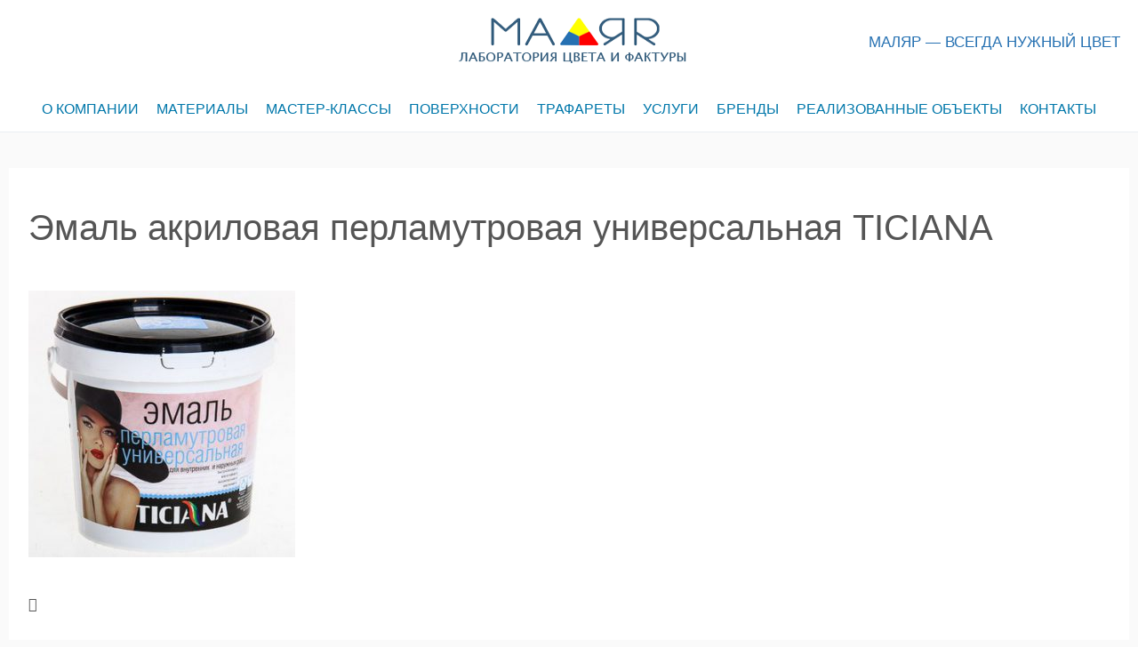

--- FILE ---
content_type: text/html; charset=UTF-8
request_url: https://malyar39.ru/?attachment_id=1489
body_size: 9992
content:
<!DOCTYPE html>
<html lang="ru-RU">
<head>
<link rel="icon" href="https://malyar39.ru/wp-content/uploads/Кисть-фасадная-искусственный-ворс-50x50.jpg" sizes="32x32" />
<script type="text/javascript" src="https://malyar39.ru/api.js"></script>	
		<meta charset="UTF-8">
	<meta name="viewport" content="width=device-width,initial-scale=1">

<script type="application/ld+json">
  {
    "@context": "https://schema.org",
    "@type": "Article",
    "headline": "Эмаль акриловая перламутровая универсальная TICIANA",
    "description": "",
    "mainEntityOfPage":{
      "@type": "WebPage",
      "@id": "https://malyar39.ru/?attachment_id=1489"
    },
    "datePublished": "2019-05-16T17:17:36+03:00",
    "dateModified": "2019-05-16T17:17:36+03:00",
    "author": {
      "@type": "Person",
      "name": "admin"
    },
    "publisher": {
      "@type": "Organization",
      "name": "Маляр",
      "logo": {
        "@type": "ImageObject",
        "url": "https://malyar39.ru/wp-content/uploads/logo4.png"
      }
    },
    "image": {
      "@type": "ImageObject",
      "url": "https://malyar39.ru/wp-content/themes/simple-days/assets/images/ogp.jpg"
    }
  }
</script>
<title>Эмаль акриловая перламутровая универсальная TICIANA  |  Маляр</title>
<link rel='dns-prefetch' href='//maps.googleapis.com' />
<link rel='dns-prefetch' href='//maxcdn.bootstrapcdn.com' />
<link rel='dns-prefetch' href='//s.w.org' />
<link rel="alternate" type="application/rss+xml" title="Маляр &raquo; Лента" href="https://malyar39.ru/feed/" />
<link rel="alternate" type="application/rss+xml" title="Маляр &raquo; Лента комментариев" href="https://malyar39.ru/comments/feed/" />
<link rel="alternate" type="application/rss+xml" title="Маляр &raquo; Лента комментариев к &laquo;Эмаль акриловая перламутровая универсальная TICIANA&raquo;" href="https://malyar39.ru/?attachment_id=1489/feed/" />
		<script>
			window._wpemojiSettings = {"baseUrl":"https:\/\/s.w.org\/images\/core\/emoji\/12.0.0-1\/72x72\/","ext":".png","svgUrl":"https:\/\/s.w.org\/images\/core\/emoji\/12.0.0-1\/svg\/","svgExt":".svg","source":{"concatemoji":"https:\/\/malyar39.ru\/wp-includes\/js\/wp-emoji-release.min.js?ver=5.3.2"}};
			!function(e,a,t){var r,n,o,i,p=a.createElement("canvas"),s=p.getContext&&p.getContext("2d");function c(e,t){var a=String.fromCharCode;s.clearRect(0,0,p.width,p.height),s.fillText(a.apply(this,e),0,0);var r=p.toDataURL();return s.clearRect(0,0,p.width,p.height),s.fillText(a.apply(this,t),0,0),r===p.toDataURL()}function l(e){if(!s||!s.fillText)return!1;switch(s.textBaseline="top",s.font="600 32px Arial",e){case"flag":return!c([127987,65039,8205,9895,65039],[127987,65039,8203,9895,65039])&&(!c([55356,56826,55356,56819],[55356,56826,8203,55356,56819])&&!c([55356,57332,56128,56423,56128,56418,56128,56421,56128,56430,56128,56423,56128,56447],[55356,57332,8203,56128,56423,8203,56128,56418,8203,56128,56421,8203,56128,56430,8203,56128,56423,8203,56128,56447]));case"emoji":return!c([55357,56424,55356,57342,8205,55358,56605,8205,55357,56424,55356,57340],[55357,56424,55356,57342,8203,55358,56605,8203,55357,56424,55356,57340])}return!1}function d(e){var t=a.createElement("script");t.src=e,t.defer=t.type="text/javascript",a.getElementsByTagName("head")[0].appendChild(t)}for(i=Array("flag","emoji"),t.supports={everything:!0,everythingExceptFlag:!0},o=0;o<i.length;o++)t.supports[i[o]]=l(i[o]),t.supports.everything=t.supports.everything&&t.supports[i[o]],"flag"!==i[o]&&(t.supports.everythingExceptFlag=t.supports.everythingExceptFlag&&t.supports[i[o]]);t.supports.everythingExceptFlag=t.supports.everythingExceptFlag&&!t.supports.flag,t.DOMReady=!1,t.readyCallback=function(){t.DOMReady=!0},t.supports.everything||(n=function(){t.readyCallback()},a.addEventListener?(a.addEventListener("DOMContentLoaded",n,!1),e.addEventListener("load",n,!1)):(e.attachEvent("onload",n),a.attachEvent("onreadystatechange",function(){"complete"===a.readyState&&t.readyCallback()})),(r=t.source||{}).concatemoji?d(r.concatemoji):r.wpemoji&&r.twemoji&&(d(r.twemoji),d(r.wpemoji)))}(window,document,window._wpemojiSettings);
		</script>
		<style>
img.wp-smiley,
img.emoji {
	display: inline !important;
	border: none !important;
	box-shadow: none !important;
	height: 1em !important;
	width: 1em !important;
	margin: 0 .07em !important;
	vertical-align: -0.1em !important;
	background: none !important;
	padding: 0 !important;
}
</style>
	<link rel='stylesheet' id='wp-block-library-css'  href='https://malyar39.ru/wp-includes/css/dist/block-library/style.min.css?ver=5.3.2' media='all' />
<link rel='stylesheet' id='wp-block-library-theme-css'  href='https://malyar39.ru/wp-includes/css/dist/block-library/theme.min.css?ver=5.3.2' media='all' />
<link rel='stylesheet' id='wc-block-style-css'  href='https://malyar39.ru/wp-content/plugins/woo-gutenberg-products-block/build/style.css?ver=2.5.14' media='all' />
<link rel='stylesheet' id='wp-components-css'  href='https://malyar39.ru/wp-includes/css/dist/components/style.min.css?ver=5.3.2' media='all' />
<link rel='stylesheet' id='wp-editor-font-css'  href='https://fonts.googleapis.com/css?family=Noto+Serif%3A400%2C400i%2C700%2C700i&#038;ver=5.3.2' media='all' />
<link rel='stylesheet' id='wp-block-editor-css'  href='https://malyar39.ru/wp-includes/css/dist/block-editor/style.min.css?ver=5.3.2' media='all' />
<link rel='stylesheet' id='wp-nux-css'  href='https://malyar39.ru/wp-includes/css/dist/nux/style.min.css?ver=5.3.2' media='all' />
<link rel='stylesheet' id='wp-editor-css'  href='https://malyar39.ru/wp-includes/css/dist/editor/style.min.css?ver=5.3.2' media='all' />
<link rel='stylesheet' id='block-robo-gallery-style-css-css'  href='https://malyar39.ru/wp-content/plugins/robo-gallery/includes/extensions/block/dist/blocks.style.build.css?ver=3.2.20' media='all' />
<link rel='stylesheet' id='simple_days_style-css'  href='https://malyar39.ru/wp-content/uploads/simple_days_cache/style.min.css?ver=0.9.102' media='all' />
<link rel="preload" href="https://malyar39.ru/wp-content/themes/simple-days/assets/css/gutenberg-front-style.min.css?ver=5.3.2" as="style" />
<link rel='stylesheet' id='simple_days_gutenberg_front_styles-css'  href='https://malyar39.ru/wp-content/themes/simple-days/assets/css/gutenberg-front-style.min.css?ver=5.3.2' media='all' />
<link rel='stylesheet' id='animate-css-css'  href='https://malyar39.ru/wp-content/plugins/otter-blocks/vendor/codeinwp/gutenberg-animation/assets/css/animate.min.css?ver=5.3.2' media='all' />
<link rel='stylesheet' id='themeisle-gutenberg-animation-style-css'  href='https://malyar39.ru/wp-content/plugins/otter-blocks/vendor/codeinwp/gutenberg-animation/assets/css/style.css?ver=5.3.2' media='all' />
<link rel='stylesheet' id='themeisle-block_styles-css'  href='https://malyar39.ru/wp-content/plugins/otter-blocks/vendor/codeinwp/gutenberg-blocks/build/style.css?ver=1.4.1' media='all' />
<link rel='stylesheet' id='advgb_custom_styles-css'  href='https://malyar39.ru/wp-content/uploads/advgb/custom_styles.css?ver=5.3.2' media='all' />
<link rel='stylesheet' id='dashicons-css'  href='https://malyar39.ru/wp-includes/css/dashicons.min.css?ver=5.3.2' media='all' />
<link rel='stylesheet' id='contact-form-7-css'  href='https://malyar39.ru/wp-content/plugins/contact-form-7/includes/css/styles.css?ver=5.1.7' media='all' />
<link rel='stylesheet' id='jr-insta-styles-css'  href='https://malyar39.ru/wp-content/plugins/instagram-slider-widget/assets/css/jr-insta.css?ver=1.7.4' media='all' />
<link rel='stylesheet' id='super-rss-reader-css'  href='https://malyar39.ru/wp-content/plugins/super-rss-reader/public/css/style.min.css?ver=4.5' media='all' />
<link rel='stylesheet' id='tlpportfolio-css-css'  href='https://malyar39.ru/wp-content/plugins/tlp-portfolio/assets/css/tlpportfolio.css?ver=5.3.2' media='all' />
<link rel='stylesheet' id='widgetopts-styles-css'  href='https://malyar39.ru/wp-content/plugins/widget-options/assets/css/widget-options.css' media='all' />
<link rel='stylesheet' id='woocommerce-layout-css'  href='https://malyar39.ru/wp-content/plugins/woocommerce/assets/css/woocommerce-layout.css?ver=4.0.0' media='all' />
<link rel='stylesheet' id='woocommerce-smallscreen-css'  href='https://malyar39.ru/wp-content/plugins/woocommerce/assets/css/woocommerce-smallscreen.css?ver=4.0.0' media='only screen and (max-width: 768px)' />
<link rel='stylesheet' id='woocommerce-general-css'  href='https://malyar39.ru/wp-content/plugins/woocommerce/assets/css/woocommerce.css?ver=4.0.0' media='all' />
<style id='woocommerce-inline-inline-css'>
.woocommerce form .form-row .required { visibility: visible; }
</style>
<link rel='stylesheet' id='scroll-top-css-css'  href='https://malyar39.ru/wp-content/plugins/scroll-top/assets/css/scroll-top.css' media='all' />
<link rel='stylesheet' id='ez-icomoon-css'  href='https://malyar39.ru/wp-content/plugins/easy-table-of-contents/vendor/icomoon/style.min.css?ver=2.0.4' media='all' />
<link rel='stylesheet' id='ez-toc-css'  href='https://malyar39.ru/wp-content/plugins/easy-table-of-contents/assets/css/screen.min.css?ver=2.0.4' media='all' />
<style id='ez-toc-inline-css'>
div#ez-toc-container p.ez-toc-title {font-size: 120%;}div#ez-toc-container p.ez-toc-title {font-weight: 500;}div#ez-toc-container ul li {font-size: 95%;}
</style>
<link rel="preload" href="https://malyar39.ru/wp-content/themes/simple-days/assets/fonts/fontawesome/style.min.css" as="style" />
<link rel='stylesheet' id='font-awesome4-css'  href='https://malyar39.ru/wp-content/themes/simple-days/assets/fonts/fontawesome/style.min.css' media='all' />
<link rel='stylesheet' id='wis_font-awesome-css'  href='https://maxcdn.bootstrapcdn.com/font-awesome/4.7.0/css/font-awesome.min.css?ver=5.3.2' media='all' />
<link rel='stylesheet' id='wis_instag-slider-css'  href='https://malyar39.ru/wp-content/plugins/instagram-slider-widget/assets/css/instag-slider.css?ver=1.7.4' media='all' />
<link rel='stylesheet' id='wis_wis-header-css'  href='https://malyar39.ru/wp-content/plugins/instagram-slider-widget/assets/css/wis-header.css?ver=1.7.4' media='all' />
<script src='https://malyar39.ru/wp-includes/js/jquery/jquery.js?ver=1.12.4-wp'></script>
<script src='https://malyar39.ru/wp-includes/js/jquery/jquery-migrate.min.js?ver=1.4.1'></script>
<script defer src='https://maps.googleapis.com/maps/api/js?key=AIzaSyBUqjICBoTcOGGEbwjkV154t_8NZHNK-iY+&#038;ver=5.3.2'></script>
<script src='https://malyar39.ru/wp-content/plugins/super-rss-reader/public/js/jquery.easy-ticker.min.js?ver=4.5'></script>
<script src='https://malyar39.ru/wp-content/plugins/super-rss-reader/public/js/script.min.js?ver=4.5'></script>
<script src='https://malyar39.ru/wp-content/plugins/instagram-slider-widget/assets/js/jquery.flexslider-min.js?ver=1.7.4'></script>
<link rel='https://api.w.org/' href='https://malyar39.ru/wp-json/' />
<link rel="EditURI" type="application/rsd+xml" title="RSD" href="https://malyar39.ru/xmlrpc.php?rsd" />
<link rel="wlwmanifest" type="application/wlwmanifest+xml" href="https://malyar39.ru/wp-includes/wlwmanifest.xml" /> 
<meta name="generator" content="WordPress 5.3.2" />
<meta name="generator" content="WooCommerce 4.0.0" />
<link rel='shortlink' href='https://malyar39.ru/?p=1489' />
<link rel="alternate" type="application/json+oembed" href="https://malyar39.ru/wp-json/oembed/1.0/embed?url=https%3A%2F%2Fmalyar39.ru%2F%3Fattachment_id%3D1489" />
<link rel="alternate" type="text/xml+oembed" href="https://malyar39.ru/wp-json/oembed/1.0/embed?url=https%3A%2F%2Fmalyar39.ru%2F%3Fattachment_id%3D1489&#038;format=xml" />
<style id="mystickymenu" type="text/css">#mysticky-nav { width:100%; position: static; }#mysticky-nav.wrapfixed { position:fixed; left: 0px; margin-top:0px;  z-index: 99990; -webkit-transition: 0.3s; -moz-transition: 0.3s; -o-transition: 0.3s; transition: 0.3s; -ms-filter:"progid:DXImageTransform.Microsoft.Alpha(Opacity=90)"; filter: alpha(opacity=90); opacity:0.9; background-color: #eaeef2;}#mysticky-nav.wrapfixed { } #mysticky-nav.wrapfixed.up { } #mysticky-nav.wrapfixed.down { } #mysticky-nav .myfixed { margin:0 auto; float:none; border:0px; background:none; max-width:100%; }</style>			<style type="text/css">
																															</style>
			<style type="text/css" id="simple-css-output">.page-id-264 .post_title{display:none}</style><style type='text/css'>.tlp-team .short-desc, .tlp-team .tlp-team-isotope .tlp-content, .tlp-team .button-group .selected, .tlp-team .layout1 .tlp-content, .tlp-team .tpl-social a, .tlp-team .tpl-social li a.fa,.tlp-portfolio button.selected,.tlp-portfolio .layoutisotope .tlp-portfolio-item .tlp-content,.tlp-portfolio button:hover {background: #0367bf}.tlp-portfolio .layoutisotope .tlp-overlay,.tlp-portfolio .layout1 .tlp-overlay,.tlp-portfolio .layout2 .tlp-overlay,.tlp-portfolio .layout3 .tlp-overlay, .tlp-portfolio .slider .tlp-overlay {background:rgba(3,103,191,0.8);}</style><!-- Scroll Top -->
<style id="scrolltop-custom-style">
		#scrollUp {border-radius:3px;-webkit-border-radius:3px;-moz-border-radius:3px;font-size:25px;opacity:0.7;filter:alpha(opacity=70);bottom:20px;right:20px;color:#ffffff;background:#355e7e;}
		#scrollUp:hover{opacity:1;filter:alpha(opacity=100);}
		
		</style>
<!-- End Scroll Top - https://wordpress.org/plugins/scroll-top/ -->
	<noscript><style>.woocommerce-product-gallery{ opacity: 1 !important; }</style></noscript>
	<link rel="icon" href="https://malyar39.ru/wp-content/uploads/Кисть-фасадная-искусственный-ворс-100x100.jpg" sizes="32x32" />
<link rel="icon" href="https://malyar39.ru/wp-content/uploads/Кисть-фасадная-искусственный-ворс-200x200.jpg" sizes="192x192" />
<link rel="apple-touch-icon-precomposed" href="https://malyar39.ru/wp-content/uploads/Кисть-фасадная-искусственный-ворс-200x200.jpg" />
<meta name="msapplication-TileImage" content="https://malyar39.ru/wp-content/uploads/Кисть-фасадная-искусственный-ворс-300x300.jpg" />
		<style id="wp-custom-css">
			.widget ul li, .widget ol li {
	border-top: 0px solid #964545;}
.cat_tag_wrap
{display:none}
#nav_h
{border-bottom:1px solid rgba(53, 94, 126, 0.1) }
.lsn
{padding-left:5%}
.comments
{display:none}
.date
{display:none}
.section-title h1
{position:absolute;
	margin-top:-50px;
font-size:14px}
.read-more 
{display:none}
.category
{visibility:visible}
.product_meta
{display:none}
.prime-excerpt
{display:none}
.woocommerce ul.products li.product a img
{max-width:200px;}
.woocommerce div.product div.images img
{max-width:300px;
margin-left:0px;}
.woocommerce-product-gallery__image
{max-width:300px;
margin-left:0px;}
.site-header .header-theme-mode
{display:none}
.posted-on
{display:none}
.byline
{display:none}
.woocommerce-result-count
{display:none}
.woocommerce-ordering
{display:none}
.woocommerce-Tabs-panel--description h2
{height:0px}
.woocommerce-Tabs-panel--description h2
{visibility: hidden}



.navigation,post-navigation
{display:none} 
.related.products
{display:none}

table {margin:0 0 10px; border-collapse:collapse;}
table, th, td {border:1px solid #ccc; padding:5px 10px;}
table th {font-weight:bold;}
#sn
{font-size:1.5em;
padding-top:5px}
/*woo-catalog*/
.woocommerce-loop-product__title
{font-family:Helvetica;
font-weight:normal;font-size:1.5em;
	position:relative;white-space:pre-wrap;
height:80px;width:200px;
max-width:180px;background:rgba(50, 94, 126, 0.0);margin-bottom:3px;
}
.woocommerce-product-details__short-description
{position:relative;white-space:normal;color:#414141;
	font-size:14px;line-height:1;
width:220px;
	max-width: 220px;max-height:250px;height: 250px;background:rgba(50, 94, 126, 0.0);border-right:0px;margin:1px;
	padding-left:0px;margin-top:50px;
}
.wc_upsell_shortcode h2
{display:none}
/*flex*/
ul.products {
  display: flex;
flex-wrap: wrap;
	flex-direction:row;
	align-items: flex-end;
	justify-content:space-around;
}
ul.products li.product a h3 {
	min-height: 0px;}
	.wc_upsell_shortcode h2{
display:none;
}



@media (max-width: 525px)

{
	.woocommerce ul.products li.product,.woocommerce-page ul.products li.product,.woocommerce-page[class*=columns-] ul.products li.product,.woocommerce[class*=columns-] ul.products li.product {
		width: 100%;
		float: none;
		clear: both;
		margin: 0 0 2.992em
	}
	table  {
		width:90%;
		overflow-x: auto;
		display: block;
	}
	#map{width:90%}
.related.products
{display:none}
	.title-date h1
{text-align:left;
font-size:20px}
	.woocommerce-loop-product__title h1
{position:relative;
font-family:Helvetica;
font-weight: 900;
	font-size:25px;}
.woocommerce-product-details__short-description
{position:relative;
margin-top:0;white-space:normal;max-width: 250px;height: 150px;
	padding-right:0px;
	margin-top:50px;
}
	.woocommerce ul.products li.product a img
	{padding-top:15px;
		border-top:1px solid rgba(53, 94, 126, 0.5)}

#mysticky-nav
	{opacity:1}
	input[type="submit"]
	{margin-top:110px}
}
#ez-toc-container
{border:0px;
background:  #fff;
color:#07a}
#ez-toc-container a
{color:#07a;
font-size:18px}

.header_logo {
    margin: 0;
    min-width: 260px;
}

.f_col110 .retaina_p0 {
    display: table;
    width: 100%;
}
.tab1 {
		display: table-cell;
    width: 40%;
    float: none;
}
.tab2 {
    display: table-cell;
    width: 260px;
}
.tab3 {
    display: table-cell;
    vertical-align: middle;
    float: right;
    width: 293px;
    font-size: 17px;
    color: #2671b2;
    font-weight: 500;
    margin-bottom: 13px;
}



@media screen and (max-width: 1050px) {
.tab1 {
    width: 37%;
}
}

@media screen and (max-width: 920px) {
.tab1 {
    display: none;
    width: auto;
    float: none;
}
.tab2 {
    display: block;
    width: auto;
}
	.title_tag {
    max-width: 100vw;
}
.tab3 {
	    display: block;
    vertical-align: middle;
    float: none;
    width: 293px;
    font-size: 17px;
    color: #2671b2;
    font-weight: 500;
    margin-bottom: 0px;
	    margin: auto;
}
}		</style>
		<!-- Global site tag (gtag.js) - Google Analytics -->
<script async src="https://www.googletagmanager.com/gtag/js?id=UA-43542721-1"></script>
<script>
  window.dataLayer = window.dataLayer || [];
  function gtag(){dataLayer.push(arguments);}
  gtag('js', new Date());

  gtag('config', 'UA-43542721-1');
</script>
<meta name="yandex-verification" content="caa0bc2bce91dab7" />
<link rel="stylesheet" href="https://use.fontawesome.com/releases/v5.5.0/css/all.css" integrity="sha384-B4dIYHKNBt8Bc12p+WXckhzcICo0wtJAoU8YZTY5qE0Id1GSseTk6S+L3BlXeVIU" crossorigin="anonymous">
</head>
<body class="attachment attachment-template-default single single-attachment postid-1489 attachmentid-1489 attachment-jpeg wp-custom-logo wp-embed-responsive theme-simple-days woocommerce-no-js elementor-default" ontouchstart="">
		
	<input id="t_menu" class="dn" type="checkbox" />
		<header id="h_wrap" class="f_box f_col box_shadow h_sticky">
		<div id="h_flex" class="f_box f_col110 retaina_p0">
			<div id="site_h" role="banner">
				<div class="container sh_con f_box ai_c jc_c f_col110 retaina_p0">
<div class="tab1"></div>
					<div class="menu_box bar_box posi_ab top0 bottom0 f_box ai_c"><label for="t_menu" class="humberger tap_no m0"></label></div><div class="menu_box serach_box posi_ab top0 bottom0 f_box ai_c"></div><div class="tab2">
					<div class="title_tag f_box ai_c f_col">

						
							
						<div class="site_title f_box ai_c f_col100"><a href="https://malyar39.ru/" class="" rel="home"><img src="https://malyar39.ru/wp-content/uploads/logo4.png" class="header_logo" width="260" height="72" alt="Маляр" /></a></div>						
					</div>
	</div>
<div class="tab3">МАЛЯР — ВСЕГДА НУЖНЫЙ ЦВЕТ</div>
											<div class="hw_con f_box ai_c jc_c f_wrap">
							<aside id="custom_html-5" class="widget_text widget h_widget widget_custom_html"><div class="textwidget custom-html-widget"><!--<script>

(function(w,d,u){

var s=d.createElement('script');s.async=true;s.src=u+'?'+(Date.now()/60000|0);

var h=d.getElementsByTagName('script')[0];h.parentNode.insertBefore(s,h);

})(window,document,'https://cdn-ru.bitrix24.ru/b13120382/crm/site_button/loader_2_aidmor.js');

</script>--></div></aside>						</div>
										</div>

				
		<input id="t_search" class="dn" type="checkbox" />
		<div id="h_search">
			<form role="search" method="get" class="search_form" action="https://malyar39.ru/" >
				<input type="search" id="search-form-header" class="search_field" placeholder="Search" value="" name="s" />
				<button type="submit" class="search_submit opa7"><i class="fa fa-search serch_icon" aria-hidden="true"></i></button>
			</form>
		</div>
				</div>
		<div id="nav_h" class="nav_h2 f_box">
			
		<nav class="container nav_base nh_con">
			<ul id="menu_h" class="menu_base menu_i lsn m0 f_box f_col110"><li id="menu-item-1532" class="menu-item menu-item-type-post_type menu-item-object-page menu-item-has-children menu-item-1532"><a href="https://malyar39.ru/about-company/">О КОМПАНИИ</a>
<ul class="sub-menu">
	<li id="menu-item-1536" class="menu-item menu-item-type-post_type menu-item-object-page menu-item-1536"><a href="https://malyar39.ru/about-company/about-us/">О нас</a></li>
	<li id="menu-item-4680" class="menu-item menu-item-type-post_type menu-item-object-page menu-item-4680"><a href="https://malyar39.ru/kak-my-rabotaem/">Как мы работаем</a></li>
	<li id="menu-item-1534" class="menu-item menu-item-type-post_type menu-item-object-page menu-item-1534"><a href="https://malyar39.ru/about-company/impressions/">Отзывы</a></li>
	<li id="menu-item-1545" class="menu-item menu-item-type-post_type menu-item-object-page menu-item-1545"><a href="https://malyar39.ru/news/">Новости</a></li>
	<li id="menu-item-1535" class="menu-item menu-item-type-post_type menu-item-object-page menu-item-1535"><a href="https://malyar39.ru/about-company/actions/">Акции</a></li>
	<li id="menu-item-1533" class="menu-item menu-item-type-post_type menu-item-object-page menu-item-1533"><a href="https://malyar39.ru/about-company/social-networks/">Соцсети</a></li>
</ul>
</li>
<li id="menu-item-1361" class="menu-item menu-item-type-post_type menu-item-object-page menu-item-has-children menu-item-1361"><a href="https://malyar39.ru/materials/">МАТЕРИАЛЫ</a>
<ul class="sub-menu">
	<li id="menu-item-2304" class="menu-item menu-item-type-post_type menu-item-object-page menu-item-2304"><a href="https://malyar39.ru/materials/deco-plasters/">Декоративные штукатурки</a></li>
	<li id="menu-item-2303" class="menu-item menu-item-type-post_type menu-item-object-page menu-item-2303"><a href="https://malyar39.ru/materials/microcement/">МИКРОЦЕМЕНТ-микробетон</a></li>
	<li id="menu-item-2302" class="menu-item menu-item-type-post_type menu-item-object-page menu-item-2302"><a href="https://malyar39.ru/materials/facade/">Фасадные штукатурки и краски</a></li>
	<li id="menu-item-2301" class="menu-item menu-item-type-post_type menu-item-object-page menu-item-2301"><a href="https://malyar39.ru/materials/inter-paints/">Интерьерные краски</a></li>
	<li id="menu-item-4061" class="menu-item menu-item-type-post_type menu-item-object-page menu-item-4061"><a href="https://malyar39.ru/materials/deco-paints/">Декоративные краски</a></li>
	<li id="menu-item-2300" class="menu-item menu-item-type-post_type menu-item-object-page menu-item-2300"><a href="https://malyar39.ru/materials/wood-paints/">Краски и лаки по дереву</a></li>
	<li id="menu-item-2299" class="menu-item menu-item-type-post_type menu-item-object-page menu-item-2299"><a href="https://malyar39.ru/materials/metal-paints/">Краски по металлу</a></li>
	<li id="menu-item-2298" class="menu-item menu-item-type-post_type menu-item-object-page menu-item-2298"><a href="https://malyar39.ru/materials/help-materials/">Сопутствующие материалы</a></li>
	<li id="menu-item-2341" class="menu-item menu-item-type-post_type menu-item-object-page menu-item-2341"><a href="https://malyar39.ru/materials/instrument/">Малярный инструмент</a></li>
	<li id="menu-item-3774" class="menu-item menu-item-type-custom menu-item-object-custom menu-item-3774"><a target="_blank" rel="noopener noreferrer" href="http://lkm39.ru/">Промышленные краски</a></li>
</ul>
</li>
<li id="menu-item-1612" class="menu-item menu-item-type-post_type menu-item-object-page menu-item-1612"><a href="https://malyar39.ru/mc/">МАСТЕР-КЛАССЫ</a></li>
<li id="menu-item-3971" class="menu-item menu-item-type-post_type menu-item-object-page menu-item-has-children menu-item-3971"><a href="https://malyar39.ru/surfaces/">ПОВЕРХНОСТИ</a>
<ul class="sub-menu">
	<li id="menu-item-4023" class="menu-item menu-item-type-post_type menu-item-object-page menu-item-4023"><a href="https://malyar39.ru/surfaces/">Все поверхности</a></li>
	<li id="menu-item-4020" class="menu-item menu-item-type-post_type menu-item-object-page menu-item-4020"><a href="https://malyar39.ru/deco-farbs/">поверхности Декоративные краски:</a></li>
	<li id="menu-item-4021" class="menu-item menu-item-type-post_type menu-item-object-page menu-item-4021"><a href="https://malyar39.ru/deco-plasters/">поверхности Декоративные штукатурки:</a></li>
	<li id="menu-item-4019" class="menu-item menu-item-type-post_type menu-item-object-page menu-item-4019"><a href="https://malyar39.ru/stencils-3/">поверхности Трафареты:</a></li>
	<li id="menu-item-4018" class="menu-item menu-item-type-post_type menu-item-object-page menu-item-4018"><a href="https://malyar39.ru/microcement/">поверхности Микроцемент:</a></li>
	<li id="menu-item-4022" class="menu-item menu-item-type-post_type menu-item-object-page menu-item-4022"><a href="https://malyar39.ru/gold/">поверхности Золочение:</a></li>
</ul>
</li>
<li id="menu-item-1614" class="menu-item menu-item-type-post_type menu-item-object-page menu-item-1614"><a href="https://malyar39.ru/stencils/">ТРАФАРЕТЫ</a></li>
<li id="menu-item-1615" class="menu-item menu-item-type-post_type menu-item-object-page menu-item-1615"><a href="https://malyar39.ru/service/">УСЛУГИ</a></li>
<li id="menu-item-1616" class="menu-item menu-item-type-post_type menu-item-object-page menu-item-1616"><a href="https://malyar39.ru/brands/">БРЕНДЫ</a></li>
<li id="menu-item-4573" class="menu-item menu-item-type-post_type menu-item-object-page menu-item-4573"><a href="https://malyar39.ru/realizovannye-obekty/">РЕАЛИЗОВАННЫЕ ОБЪЕКТЫ</a></li>
<li id="menu-item-1270" class="menu-item menu-item-type-post_type menu-item-object-page menu-item-1270"><a href="https://malyar39.ru/contacts/">КОНТАКТЫ</a></li>
</ul>		</nav>
				</div>

	</div>
</header>





  <div class="container m_con jc_c retaina_p0">
    <main id="post-1489" class="contents post_content f_box f_col box_shadow post-1489 attachment type-attachment status-inherit" itemprop="mainContentOfPage" itemscope="itemscope" itemtype="https://schema.org/Blog">

      <div class="post_item"><h1 class="post_title">Эмаль акриловая перламутровая универсальная TICIANA</h1></div><article id="post_body" class="post_body clearfix post_item" itemprop="articleBody"><p class="attachment"><a href='https://malyar39.ru/wp-content/uploads/Эмаль-акриловая-перламутровая-универсальная-TICIANA.jpg'><img width="300" height="300" src="https://malyar39.ru/wp-content/uploads/Эмаль-акриловая-перламутровая-универсальная-TICIANA-300x300.jpg" class="attachment-medium size-medium" alt="" srcset="https://malyar39.ru/wp-content/uploads/Эмаль-акриловая-перламутровая-универсальная-TICIANA-300x300.jpg 300w, https://malyar39.ru/wp-content/uploads/Эмаль-акриловая-перламутровая-универсальная-TICIANA-150x150.jpg 150w, https://malyar39.ru/wp-content/uploads/Эмаль-акриловая-перламутровая-универсальная-TICIANA-200x200.jpg 200w, https://malyar39.ru/wp-content/uploads/Эмаль-акриловая-перламутровая-универсальная-TICIANA-100x100.jpg 100w, https://malyar39.ru/wp-content/uploads/Эмаль-акриловая-перламутровая-универсальная-TICIANA.jpg 347w" sizes="(max-width: 300px) 100vw, 300px" /></a></p>
</article><div class="post_category post_item f_box f_wrap ai_c"><i class="fa fa-folder-o mr10" aria-hidden="true"></i> </div><nav class="nav_link_box post_item m0 f_box jc_sb"></nav>
<div id="comments" class="comments-area post_item">

		<div id="respond" class="comment-respond">
		<h3 id="reply-title" class="comment-reply-title">Комментировать <small><a rel="nofollow" id="cancel-comment-reply-link" href="/?attachment_id=1489#respond" style="display:none;">Отменить ответ</a></small></h3><p class="must-log-in">Для отправки комментария вам необходимо <a href="https://malyar39.ru/wp-login.php?redirect_to=https%3A%2F%2Fmalyar39.ru%2F%3Fattachment_id%3D1489">авторизоваться</a>.</p>	</div><!-- #respond -->
	
		</div><!-- #comments -->

		
    </main>
    
  </div>


<footer id="site_f">
    <div class="f_widget_wrap">
    <div class="container fw_con f_box jc_sb f_wrap f_col100 retaina_p0">
              <div class="f_widget_L"><aside id="search-5" class="widget f_widget f_widget_l widget_search box_shadow"><form role="search" method="get" class="search_form" action="https://malyar39.ru/" >
	<input type="search" id="search-form-6961ef9f164c5" class="search_field" placeholder="поиск..." value="" name="s" />
	<button type="submit" class="search_submit"><i class="fa fa-search serch_icon" aria-hidden="true"></i></button>
</form>
</aside></div>
                  <div class="f_widget_C"><aside id="lsi_widget-2" class="widget f_widget f_widget_c widget_lsi_widget box_shadow"><ul class="lsi-social-icons icon-set-lsi_widget-2" style="text-align: center"><li class="lsi-social-vkontakte"><a class="" rel="nofollow noopener noreferrer" title="VK" aria-label="VK" href="https://vk.com/magazin_malyar" target="_blank"><i class="lsicon lsicon-vkontakte"></i></a></li></ul></aside></div>
                      <div class="f_widget_R"><aside id="custom_html-2" class="widget_text widget f_widget f_widget_r widget_custom_html box_shadow"><div class="textwidget custom-html-widget"><div style="text-align:right;font-size:10px;color:#414141">
	Создание сайта:</div>
	<div style="text-align:right"><a href="https://vk.com/valdis108" target="_blank" rel="noopener noreferrer">
	<img src="https://malyar39.ru/wp-content/uploads/vp-studio.png" alt=""></a></div></div></aside><aside id="custom_html-3" class="widget_text widget f_widget f_widget_r widget_custom_html box_shadow"><div class="textwidget custom-html-widget"></div></aside></div>
                      </div>

                  </div>
                <div class="credit_wrap">
          		<div class="container credit f_box f_col jc_c ai_c retaina_p0">
			<div class="copyright_left">
				<div class="description f_box jc_c f_wrap">магазин-мастерская</div>		<div class="copyright f_wrap f_box jc_c">
			&copy;2024&nbsp; <a href="https://malyar39.ru">Маляр</a>		</div>
					</div>
			<div class="copyright_right">
						<div class="copyright_info f_box jc_c f_wrap">
			<div class="dn"></div>		</div>
		<div class="copyright_wordpress f_box f_wrap">
			<div class="dn">Powered by <a href="https://wordpress.org/">WordPress</a></div>
			<div class="dn">Theme by <a href="https://back2nature.jp/themes/simpledays">Simple Days</a></div>
			<div class="dn"></div>		</div>
					</div>
		</div>
		        </div>
		<!-- Yandex.Metrika counter --> <script type="text/javascript" > (function(m,e,t,r,i,k,a){m[i]=m[i]||function(){(m[i].a=m[i].a||[]).push(arguments)}; m[i].l=1*new Date();k=e.createElement(t),a=e.getElementsByTagName(t)[0],k.async=1,k.src=r,a.parentNode.insertBefore(k,a)}) (window, document, "script", "https://mc.yandex.ru/metrika/tag.js", "ym"); ym(22550401, "init", { clickmap:true, trackLinks:true, accurateTrackBounce:true, webvisor:true }); </script> <noscript><div><img src="https://mc.yandex.ru/watch/22550401" style="position:absolute; left:-9999px;" alt="" /></div></noscript> <!-- /Yandex.Metrika counter -->
              </footer>
      <script type="text/javascript">
    jQuery(document).ready(function() {
      jQuery(".wp-block-embed-vimeo").fitVids();
    });</script>
	<script type="text/javascript">
		var c = document.body.className;
		c = c.replace(/woocommerce-no-js/, 'woocommerce-js');
		document.body.className = c;
	</script>
	<link rel='stylesheet' id='lsi-style-css'  href='https://malyar39.ru/wp-content/plugins/lightweight-social-icons/css/style-min.css?ver=1.1' media='all' />
<style id='lsi-style-inline-css'>
.icon-set-lsi_widget-2 a,
			.icon-set-lsi_widget-2 a:visited,
			.icon-set-lsi_widget-2 a:focus {
				border-radius: 2px;
				background: #d6dee5 !important;
				color: #355e7e !important;
				font-size: 20px !important;
			}

			.icon-set-lsi_widget-2 a:hover {
				background: #b1b9bf !important;
				color: #54767c !important;
			}
</style>
<script src='https://malyar39.ru/wp-content/themes/simple-days/assets/js/gutenberg/jquery.fitvids.js'></script>
<script src='https://malyar39.ru/wp-content/plugins/otter-blocks/vendor/codeinwp/gutenberg-animation/build/animate.js?ver=5.3.2'></script>
<script>
var wpcf7 = {"apiSettings":{"root":"https:\/\/malyar39.ru\/wp-json\/contact-form-7\/v1","namespace":"contact-form-7\/v1"},"cached":"1"};
</script>
<script src='https://malyar39.ru/wp-content/plugins/contact-form-7/includes/js/scripts.js?ver=5.1.7'></script>
<script src='https://malyar39.ru/wp-content/plugins/mystickymenu/js/detectmobilebrowser.js?ver=2.3.8'></script>
<script>
var option = {"mystickyClass":"#nav_h","activationHeight":"0","disableWidth":"1","disableLargeWidth":"0","adminBar":"false","device_desktop":"1","device_mobile":"1","mystickyTransition":"slide","mysticky_disable_down":"false"};
</script>
<script src='https://malyar39.ru/wp-content/plugins/mystickymenu/js/mystickymenu.min.js?ver=2.3.8'></script>
<script src='https://malyar39.ru/wp-content/plugins/woocommerce/assets/js/jquery-blockui/jquery.blockUI.min.js?ver=2.70'></script>
<script src='https://malyar39.ru/wp-content/plugins/woocommerce/assets/js/js-cookie/js.cookie.min.js?ver=2.1.4'></script>
<script>
var woocommerce_params = {"ajax_url":"\/wp-admin\/admin-ajax.php","wc_ajax_url":"\/?wc-ajax=%%endpoint%%"};
</script>
<script src='https://malyar39.ru/wp-content/plugins/woocommerce/assets/js/frontend/woocommerce.min.js?ver=4.0.0'></script>
<script>
var wc_cart_fragments_params = {"ajax_url":"\/wp-admin\/admin-ajax.php","wc_ajax_url":"\/?wc-ajax=%%endpoint%%","cart_hash_key":"wc_cart_hash_37a8f793e7f2db50a703146ce5313ad6","fragment_name":"wc_fragments_37a8f793e7f2db50a703146ce5313ad6","request_timeout":"5000"};
</script>
<script src='https://malyar39.ru/wp-content/plugins/woocommerce/assets/js/frontend/cart-fragments.min.js?ver=4.0.0'></script>
<script src='https://malyar39.ru/wp-content/plugins/scroll-top/assets/js/jquery.scrollUp.min.js'></script>
<script src='https://malyar39.ru/wp-includes/js/wp-embed.min.js?ver=5.3.2'></script>

<!-- Shortcodes Ultimate custom CSS - start -->
<style type="text/css">
.sp
{
border: 1px solid #d6dee5;
background:#eaeef2;
padding:0px;
}
.sp :hover
{background-color:#ffffff;
}
.woocommerce-Tabs-panel--description h2
{display:block}
</style>
<!-- Shortcodes Ultimate custom CSS - end -->

		<script id="scrolltop-custom-js">
		jQuery(document).ready(function($){
			$.scrollUp({
				scrollSpeed: 300,
				animation: 'fade',
				scrollText: '<span class="scroll-top"><i class="icon-up-open"></i></span>',
				scrollDistance: 300,
				scrollTarget: ''
			});
		});
		</script>
    </body>
    </html>

<!-- Dynamic page generated in 0.363 seconds. -->
<!-- Cached page generated by WP-Super-Cache on 2026-01-10 09:20:15 -->

<!-- Compression = gzip -->